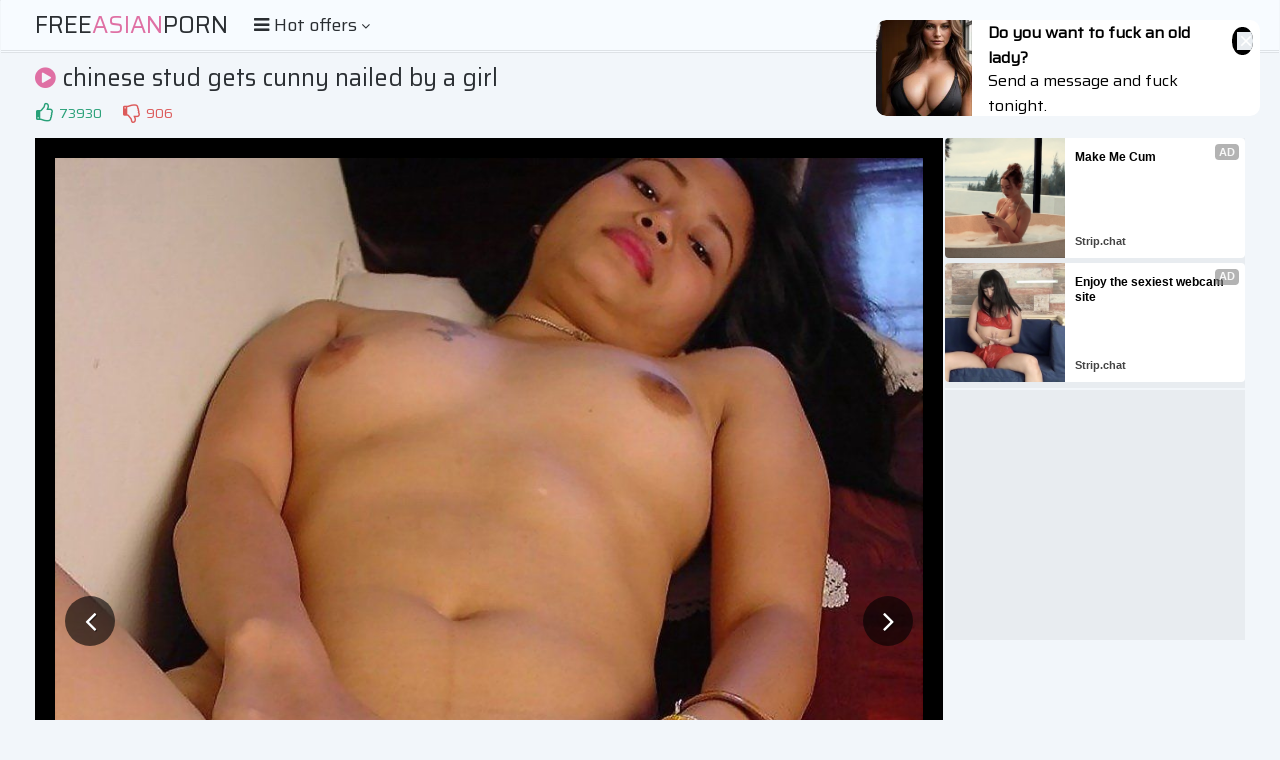

--- FILE ---
content_type: text/html; charset=UTF-8
request_url: https://s.magsrv.com/splash.php?native-settings=1&idzone=5055836&cookieconsent=true&&scr_info=bmF0aXZlYWRzfHwy&p=
body_size: 7685
content:
{"layout":{"widgetHeaderContentHtml":"<a target=\"_blank\" href=\"https:\/\/www.exoclick.com\" rel=\"nofollow\">Powered By <span><\/span><\/a>","branding_logo":"\/\/s3t3d2y1.afcdn.net\/widget-branding-logo.png","branding_logo_hover":"\/\/s3t3d2y1.afcdn.net\/widget-branding-logo-hover.png","itemsPerRow":6,"itemsPerCol":1,"font_family":"Arial, Helvetica, Verdana, sans-serif","header_font_size":"12px","header_font_color":"#999999","widget_background_color":"transparent","widget_width":"1640px","minimum_width_for_full_sized_layout":"450px","item_height":"300px","item_padding":"10px","image_height":"150px","image_width":"265px","text_margin_top":"3px","text_margin_bottom":"3px","text_margin_left":"0px","text_margin_right":"0px","title_font_size":"16px","title_font_color":"#000000","title_font_weight":"normal","title_decoration":"none","title_hover_color":"#0000FF","title_hover_font_weight":"normal","title_hover_decoration":"none","description_font_size":"14px","description_font_color":"#555555","description_font_weight":"normal","description_decoration":"none","description_hover_color":"#0055FF","description_hover_font_weight":"normal","description_hover_decoration":"none","open_in_new_window":1,"mobile_responsive_type":1,"header_is_on_top":1,"header_text_align":"right","title_enabled":1,"description_enabled":1,"image_border_size":"","image_border_color":"","text_align":"left","customcss_enabled":0,"customcss":null,"header_enabled":0,"mobile_breakpoint":450,"spacing_v":10,"spacing_h":10,"zoom":1,"mobile_rows":2,"mobile_cols":1,"use_v2_script":1,"text_enabled":1,"mobile_image_width":300,"mobile_text_box_size":90,"mobile_text_enabled":1,"mobile_text_position":"bottom","mobile_image_height":300,"delaySeconds":0,"frequency":0,"frequencyCount":0,"publisherAdType":"native-recommendation","adTriggerType":"","popTriggerMethod":"","popTriggerClasses":"","item_spacing_on_each_side":"5px","text_position":"bottom","text_box_size":"90px","widget_height":"240px","brand_enabled":0,"brand_font_size":"11px","brand_font_color":"#555555","brand_font_weight":"normal","brand_decoration":"none"},"data":[{"image":"https:\/\/s3t3d2y1.afcdn.net\/library\/953622\/c36e5e6a5895d5b2fb9d9a2feb6b4e9b4eb5be4f.jpg","optimum_image":"https:\/\/s3t3d2y1.afcdn.net\/library\/953622\/792b8fc37a25efdf6fc329969d0c9da4dce6e1ff.webp","url":"https:\/\/s.magsrv.com\/click.php?d=[base64].zfFQNcp4Lxx81mZ5Jjpzm2fqfQxdNXohZ6vVarZYPc0WT.uIKJwmMF2DtC_K.nDI26rUcwLhpd4kfVPrOU1Bc5j_xOlzCl8u674.5H3RtiPAapz0uX4cOHW51HO2LcLwt.Eft7e_7l8Xl6WiovPYZqCNUvXmeZ0ilIDNZu3R9D8w6Qu_1KfXNx4m70.zwyy.lMsFPBab4.O0j5MT3b15BsrKbL.kotlk56Pdrwu7snIvCpn0QrDV4sO.[base64]&cb=e2e_696c47fd422146.99590967","title":"Sexy Girls Live in United States","description":"Random Video Chat","brand":"StripChat","original_url":"https:\/\/go.sexchatters.com\/easy?campaignId=7707db6eb5dc8df8eb7caa851f544bbd882a086ab186a9ed48f52f263677b8bf&userId=cc25b857e4ea8f8295ca033be42a666e271612c976c5ef89f2223bb01dbe9de4&autoplay=all&autoplayForce=1&affiliateClickId=ordNbHPPPHNPRHNRW45c3VS1VW0VumnpqqlsondK511zpXSurpdK6V0rqKJ3VTV1UzWupqlumssdK6V07p3SuldM6V0rpnOdK7gm..Ze8wCCQEYNzOc6at0rpXSuldK6V0rpXTWV22S0XXWOc6V0rpXSuldK6V0rpXSumdK6dxY_8.SkRHqH9znON1vmXvMAu9Sx6h_dK62inijO6arXiyvfjWmfPfbjambSuaa7PNwfYA--&sourceId=Exoclick&p1=7908012&p2=5055836&noc=1","image_position":"100% 0%","size":"300x300"},{"image":"https:\/\/s3t3d2y1.afcdn.net\/library\/952586\/e16fa0214697fc5c1138c56b9bfb4ca82a643765.jpg","optimum_image":"https:\/\/s3t3d2y1.afcdn.net\/library\/952586\/edcc3394f8e202109a0ff9044cbc4021e679bebe.webp","url":"https:\/\/s.magsrv.com\/click.php?d=H4sIAAAAAAAAA21T226jMBD9FV7yuMgeYxseq2yraLNNsqWFtC8VF5PQBkK4pCXyx.8YULutVo7C8TnDzHh8kJJTRzia6H3bVs2MXc3gBn8kz4.eXbdt_WonxwIZ4WZCuOBkMffATUVKiMNVFs_YTdPFdMZ.UuACCDBnBgIpQKrdq6jJo7LKk2bMYxSGiueN2EEsxyZGgiPx4F.NG2HSEsIAyEhIJDjh3GViJFwkRuR9IEoQvr9PG9OaO2HT05SJmi6yWk0NHutyBvNStfi_iw4HVfeIkn1eqkYhatouNZJqG8N3ZWn0MsoPyvCx2UUmIK8P.DD9zl.q3VTLnPLrgP8zmVplz3mKkcc6XcWLzWazWG3uFqu70OEJC3wahCToivJUl4fyWKWbp.3qd8gpvVRbv6urdCkCUp.Wv1hwH9CHS9hVp0NXNM0gyIr53SG9NTFVuU6XclfY9pNy3.bzP9ePq8s6EZFKUdyauCFXtb0PAwCfbLchysE30e8KhOn747Nr.693i9PCu5TrFT0X2_PtVef572L_jIXyLO_7_tSxMDx1fVHkAvoesngTv9xHch28ZY8_8PzJsWnN_diEEKrRklQKVxLmeVJ_H5emrg0ANgVmUyb0h_f05A7teSYF0YO5idYUl9aMgaFBf7l5G._d1APHAUeDFJQIbX0JsTDEmoxhTbawjCksYwlrMIQ12sGKeyuyjBEsIBaawNJYkAyLU8Ed6iJyOPGolNpoFEBPAWa52OqIKB3e1K4U2DRoPm41fiD_xH8uGF6yyfUPrnGOVE_DpMOZiW7sIto19XkcISYaoz6rnbHIeqk5KK5c5SUkUhGT.BGROCUgiasgUY76C9qpyec3BAAA&cb=e2e_696c47fd4247a3.54700565","title":"Feeling bored? Your AI slut is waiting ...","description":"Dominant or Submissive. Wifey or Wild. Create your AI Girl Instantly","brand":"GirlfriendGPT","original_url":"https:\/\/0iio9.rttrk.com\/68f66824fb5928d6d0045efb?sub1=125620234&sub2=theasianpics.com&sub3=99&sub4=7751464&sub5=USA&sub6=1003220&sub7=5055836&sub8=&sub9=&sub10=xx&sub11=8&sub12=0&sub13=freeasianporn,net,gallery,chinese,stud,gets,cunny,nailed,by,a,girl,20,jpg&sub14=https:\/\/theasianpics.com&ref_id=ordNbHPPPHNPRHNRW45c3VS1VW0VumnqrnlnopdPZXNLW511zpXSurpdK6V0rqKJ3VTV1UzWupqlumssdK6V07p3SuldM6V0rpnOdK7gm..Ze8wCCQEYNzOc6aed0rpXSuldK6V0rpXTWV22S0XXWOc6V0rpXSuldK6V0rpXSumdK6dxY_8.SkRHqH9znON1vmXvMAu9Sx6h_dK7ifiyyyqu3WWquymmi62yy2fbPbjTa7OVwfY-&cost=0.0001","image_position":"50% 50%","size":""},{"image":"https:\/\/s3t3d2y1.afcdn.net\/library\/953622\/22848465f2c1f585657c691791554652d599c9c7.jpg","optimum_image":"https:\/\/s3t3d2y1.afcdn.net\/library\/953622\/d18fdaa0114debf462f6f2bf92bcb92470882e95.webp","url":"https:\/\/s.magsrv.com\/click.php?d=H4sIAAAAAAAAA11T226jMBD9FV7yWOQLvvAY9aLsRk2ypQXal8oYQ0gJEC5pGvnjdyCR2l0Z2TNzxmeGmbHwkUSIW2S3fd90MzqfkQf48trtzElvVd.btnN1vQejUd3XjD5otW9UkVe_0hm9EwKJNOEmYamWaSZNIrRSkuGMeV6SpFIShSRXCYbNN6knM0YywikXIpFJNiN86Ew7cWlNWCKZMJ5RMpPEZ1ohShPjEcU5N0Rgjon2BdfMZNLPCCE0SRBOE.OnxgMuNfR1UypI806V5Q_DQ91qA1Y82rKsKAvVm9uy0B9T6LpNV8lis9ksVpunxeop8pimYYDDCIXDvmoOh7I9lOmSYXxu4mBom3TJQ9Qelr9p.Bzil3M0NIdy2HfdBIiGBkOZPo4.TbVOlyLfu.6bkZ.3t3_uX1fnteaqBywe3SaqJn6OQkICFMcRoOF_YDDsQUxPr._SDT6eFoeFf67WK3zcx8fH.eAHJ759B49zVEBJd1l03plYqag4HKrdc2AiLmI1VG.f2ev85gaq0NUDlGT6._tTrcdSgLXBY1MvUzGqBFSGGJN0VKtajzW0MC9YcCkQ9X1h.y1MRqGqptDTqFgsXWiNiwl1MeUWE48xxBmyVybr.yMFstybDothWUspGc3EZq25MtZt5Vamn7yQdf4BHACcHNps2i9Hb4vKdMbp.iF1ctN3jh6q6supVFGa1Em.HOXkRVs6BDm7Jncg2pWUYc48LEHyGPKxEJAJsZjbKz4uCfldJIwBhIyl4JApseyi2pdg_sP_e5Hpkovub5hFLsLjhhCe.MabnbtXedceL3UDoovXd7QjBFkvQZIJkUooqjOshedTylmm4enBm8GE_wUyO76UyQMAAA--&cb=e2e_696c47fd426d37.33620208","title":"Hi, I\u2019m in Columbus","description":"Click to Chat","brand":"StripChat","original_url":"https:\/\/go.sexchatters.com\/easy?campaignId=7707db6eb5dc8df8eb7caa851f544bbd882a086ab186a9ed48f52f263677b8bf&userId=cc25b857e4ea8f8295ca033be42a666e271612c976c5ef89f2223bb01dbe9de4&autoplay=all&autoplayForce=1&affiliateClickId=ordNbHPPPHNPRHNRW45c3VS1VW0VumnpqqlrqldK511zpXSurpdK6V0rqKJ3VTV1UzWupqlumssdK6V07p3SuldM6V0rpnOdK7gm..Ze8wCCQEYNzOc6at0rpXSuldK6V0rpXTWV22S0XXWOc6V0rpXSuldK6V0rpXSumdK6dxY_8.SkRHqH9znON1vmXvMAu9Sx6h_dK6zWi26ujfWzjeXaaWiqqnjTSeW67XaunZwfYA--&sourceId=Exoclick&p1=7908006&p2=5055836&noc=1","image_position":"50% 50%","size":"300x300"},{"image":"https:\/\/s3t3d2y1.afcdn.net\/library\/953622\/663a7d7e544bc1d924effcac135f97cb84ce6ce8.jpg","optimum_image":"https:\/\/s3t3d2y1.afcdn.net\/library\/953622\/d7f93947ecd1b0e0da39f7c905afc11404e7413e.webp","url":"https:\/\/s.magsrv.com\/click.php?d=H4sIAAAAAAAAA11TyW7bMBD9FV18jMBF3I5GFrg1YqtxIju9BNwkK9FmLW5s8ONLyQaSFhQoznvDN6OZEROAAwgccPu.b7oZns_Qg3.yOuzsp97LvrdtF.q69KCV3WmGH7QsG5ln1Q8zw3eMAWYUtYoYzU3KrWJaSk5gSqJIKcM5koBTqaDfhDURTwlKEcWUMcVVOkN06Gw7aWmNiOKE2chKnnIkiJYAY2UjJCmlFjFIIdKCUU1sykWKEMJKAWiUFcZGXksOfd0U0qd5J4viG_BQt9p6FI5YmuZFLnt7W.T6Ywpdt2alFnEcL1bx02L1tI2IxskGJluQDGXVHA5FV_ZmSSA8N7vN0DZmSRPQHpY_cfKcwJfzdmgOxVB23USwBm.GwjyOPk21NkuWlWH42_I_t7e_7l9X57WmsvfcbnSbpJrd8zZBaAN2u61nk__IzVD6o_l8fePh5uNpcViIc7VewWO5Oz7OB7H5pPs3HyfOrZRDnjNp0.c4tod8OKH3nZT5Od6.r4s_6ev85sZXoasHX5Lp6.8_az2WwqMNHJt6mYrRRN4kgBCOqTerWo81dH5eIKOcASwEc_3eT0YuqybX06g4yEPfmhAiHEJMHUQRIYBB7q5KTohRAjgaTS8H_XIOYzTCyKWtvSrWbRVWtp.8gAv.IQJPBJlvs21Pgd7nle1s0PWDCTLbd4EequoUVDIvrAnUKZBBlrdFgEDw3mSBc9FVlEBKIp8bcBEBAjLmM0EOUnflx8V9fpcThJ70GXNGfabIkYvpXjbzb_5fC02XQnB_QxwIARw3AOCkN97swlJmXXu81M0LXby.oh19kPXSYQIgIZQLpvxfpCCRAApBrYTAUMHsX1Kb7IDJAwAA&cb=e2e_696c47fd428e13.88574989","title":"She loves daddies from United States","description":"Live Pussy Play on Cam","brand":"StripChat","original_url":"https:\/\/go.sexchatters.com\/easy?campaignId=7707db6eb5dc8df8eb7caa851f544bbd882a086ab186a9ed48f52f263677b8bf&userId=cc25b857e4ea8f8295ca033be42a666e271612c976c5ef89f2223bb01dbe9de4&autoplay=all&autoplayForce=1&affiliateClickId=ordNbHPPPHNPRHNRW45c3VS1VW0VumnpqqlsmtdK511zpXSurpdK6V0rqKJ3VTV1UzWupqlumssdK6V07p3SuldM6V0rpnOdK7gm..Ze8wCCQEYNzOc6at0rpXSuldK6V0rpXTWV22S0XXWOc6V0rpXSuldK6V0rpXSumdK6dxY_8.SkRHqH9znON1vmXvMAu9Sx6h_dK7Pieaauii7aefTPPeqiuy2jXaaizPWjOlwfYA--&sourceId=Exoclick&p1=7908010&p2=5055836&noc=1","image_position":"50% 100%","size":"300x300"},{"image":"https:\/\/s3t3d2y1.afcdn.net\/library\/802424\/66d47619985ab6f234d1f3e63eeaa563e839bf40.webp","optimum_image":"","url":"https:\/\/s.magsrv.com\/click.php?d=H4sIAAAAAAAAA11RTW.jMBT8K770uMgfYMMxSlMlTSFpaYHupXLAIaRACMZpQP7xa0il7q4ewsOb8bzBZgg6HrY11Ieua.Qdmd3hB_OUvM6KOrekuEpRirQ7tVZ6qkaSPPDOCO9F_3hYHU_X4P5Triq_2ByfB3_CtsGLwZ9_FWm_osGwcJ7mj.Wo9e_zPghNf76i_uuDd4cp71Jjtkg2H.yWZew1O9M7tVmwW26322WwfVkGL7HtpCQKURTDSFW1rNq26ZpsmyTZU.wgNDRJqNomW9MItuf1I4leI_Q2xKo5l6qSciJYQ0JVZv6oaepNtmZ5ZVm_hfs1nz8v3oNhk1KODJeMssmqSV7jCOMQJkls2Og_MlSVgdn1_cO1ws.[base64].5sdyTdIbQsiQJrvLqMmMjcv0qd_C2V_6n8LTJgsufpl5FkTjC0I0.Y07pVXxXLaX2wkao5vqZ9rFDNms9Z5wJ.UZzBime4iIvTfXQzB2CeHM5egPMf1gwy0DAAA-&cb=e2e_696c47fd42ae65.78635303","title":"Make Your Own Porn \ud83d\udc49\ud83c\udf51","description":"The best interactive porn site online \ud83d\udd25","brand":"Sex Selector","original_url":"https:\/\/landing.sexselector.com\/?ats=eyJhIjoxNDksImMiOjQzMDksIm4iOjEzMCwicyI6NzE5LCJlIjoxMDgyNSwicCI6MTF9&atc=EXO_7105924&apb=ordNbHPPPHNPRHNRW45c3VS1VW0VumnsmrrptpdPXXdLW511zpXSurpdK6V0rqKJ3VTV1UzWupqlumssdK6V07p3SuldM6V0rpnOdK7gm..Ze8wCCQEYNzOc6a10rpXSuldK6V0rpXTWV22S0XXWOc6V0rpXSuldK6V0rpXSumdK6dxY_8.SkRHqH9znON1vmXvMAu9Sx6h_dK6Wu6zjPaufjauujaqzbia6beezeuymirVwfYA-","image_position":"50% 50%","size":"300x300"},{"image":"https:\/\/s3t3d2y1.afcdn.net\/library\/952586\/cea128b21edc26edf8cfcfb63f778e4203463d3e.jpg","optimum_image":"https:\/\/s3t3d2y1.afcdn.net\/library\/952586\/21f14bc12c8f34a190280d270bdbc60501b3e506.webp","url":"https:\/\/s.magsrv.com\/click.php?d=H4sIAAAAAAAAA21TXXOqMBD9K7z4WCabQBIeO7Yd53qr3tIi7UsnQFBaReTDqpMffzfCtLedO3Fks.ewe7I5COGDx4khZt22VTNi1yN6hz9SFLvArdu2fnfT3RYzXOacizynPJAqAUVSL8tTRUbsrukSGLEboIQyIQM.ohxTFFPtWqumUGVVpE1fxyIMkSDoYw9j0YvoEz4mnsLrfsNtWUIYpQMqMOET35ds6CIx0UfBZwQo6uZ4HDZWmhxiq2moBFZFXutB4K4uR3Rc6hb_V2qz0fUJo3RdlLrRGDVtl1lIt43Nd2Vp8VIVG23zid0pSyjqDT6s3vFbtRp62VN.H_B_JlPr_LXIkLmrs1kyWSwWk9niYTJ7WHp.yqIQoiWJum25KXeops4WL_Hsd.gDnKs47Ooqm_KI1PvpLxY9RvB0XnbVftNtm.YCiIqF3Sa7t5yqnGdTsdq67ouWH.Pxn9vn2XmecqUzBGPLu9Sq4sdlRGlI4niJcPQDDLsthtnx.VW64fvDZD8JzuV8BodtfLi_7oLwyNev2GipdEHrxfzET_xN7TuqebGMC9qd6FuYxNlH_nyF50_xWPZ.XEIIGLQkCC4FYUEgzM9xGZAupdQFylxg3Hx6zwzuMEFgSxDDvcvDAC5jGKM2Tc23m3fx3m0_6nnUM1RwIJ5xvlEcpDiDMZzBFo41hWMt4VwM4fR2cJKToxxrBIcSB03gGMMvIojxgfseSIw8nwQgBGqi2JiagWCXRKl9BIAoipcCv1Ek.f3W4AfyD_9r0ctLLrm98g3OEcwwTLicmZjG3apVUx_6EWKhnvXV7YBN5lOTaZGAgFyhxETmfgISuBJEyZQQzclfGDevxDcEAAA-&cb=e2e_696c47fd42cf41.90122984","title":"Dominant or Submissive. Wifey or Wild. Create your AI Girl Instantly","description":"Your AI slut is waiting on GirlfriendGPT","brand":"GirlfriendGPT","original_url":"https:\/\/0iio9.rttrk.com\/68f667ff2698ab1a0c4dfca0?sub1=120237896&sub2=theasianpics.com&sub3=99&sub4=7751460&sub5=USA&sub6=1003220&sub7=5055836&sub8=&sub9=&sub10=xx&sub11=8&sub12=0&sub13=freeasianporn,net,gallery,chinese,stud,gets,cunny,nailed,by,a,girl,20,jpg&sub14=https:\/\/theasianpics.com&ref_id=ordNbHPPPHNPRHNRW45c3VS1VW0VumnlnosturdPZXNLS511zpXSurpdK6V0rqKJ3VTV1UzWupqlumssdK6V07p3SuldM6V0rpnOdK7gm..Ze8wCCQEYNzOc6aed0rpXSuldK6V0rpXTWV22S0XXWOc6V0rpXSuldK6V0rpXSumdK6dxY_8.SkRHqH9znON1vmXvMAu9Sx6h_dK7Waei2rPOy6y6jaqu2e6iWXi2uy2jSbXdwfY-&cost=0.0001","image_position":"50% 50%","size":""}],"ext":[]}